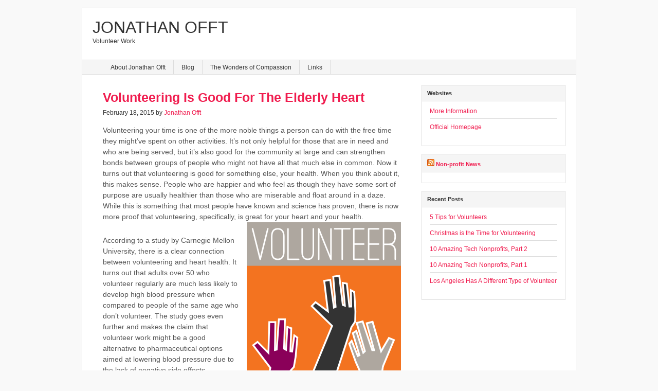

--- FILE ---
content_type: text/html; charset=UTF-8
request_url: https://jonathanofft.org/tag/heart-health/
body_size: 7795
content:
<!DOCTYPE html PUBLIC "-//W3C//DTD XHTML 1.0 Transitional//EN" "http://www.w3.org/TR/xhtml1/DTD/xhtml1-transitional.dtd">
<html xmlns="http://www.w3.org/1999/xhtml" lang="en-US" xml:lang="en-US">
<head profile="http://gmpg.org/xfn/11">
<meta http-equiv="Content-Type" content="text/html; charset=UTF-8" />
	<!-- bones for genesis: adding google chrome frame support --><meta http-equiv="X-UA-Compatible" content="IE=edge,chrome=1" /><!-- bones for genesis: mobile meta :) --><meta name="HandheldFriendly" content="True" /><meta name="MobileOptimized" content="320" /><meta name="viewport" content="width=device-width, initial-scale=1.0" /><title>heart health | Jonathan Offt</title>
<meta name='robots' content='max-image-preview:large' />
	<style>img:is([sizes="auto" i], [sizes^="auto," i]) { contain-intrinsic-size: 3000px 1500px }</style>
	
<!-- All In One SEO Pack 3.6.2[639,658] -->

<meta name="keywords"  content="jonathan offt,philanthropy,non-profit management,cedar rapids,iowa,volunteering,heart health" />

<script type="application/ld+json" class="aioseop-schema">{"@context":"https://schema.org","@graph":[{"@type":"Organization","@id":"https://jonathanofft.org/#organization","url":"https://jonathanofft.org/","name":"Jonathan Offt","sameAs":[]},{"@type":"WebSite","@id":"https://jonathanofft.org/#website","url":"https://jonathanofft.org/","name":"Jonathan Offt","publisher":{"@id":"https://jonathanofft.org/#organization"},"potentialAction":{"@type":"SearchAction","target":"https://jonathanofft.org/?s={search_term_string}","query-input":"required name=search_term_string"}},{"@type":"CollectionPage","@id":"https://jonathanofft.org/tag/heart-health/#collectionpage","url":"https://jonathanofft.org/tag/heart-health/","inLanguage":"en-US","name":"heart health","isPartOf":{"@id":"https://jonathanofft.org/#website"},"breadcrumb":{"@id":"https://jonathanofft.org/tag/heart-health/#breadcrumblist"}},{"@type":"BreadcrumbList","@id":"https://jonathanofft.org/tag/heart-health/#breadcrumblist","itemListElement":[{"@type":"ListItem","position":1,"item":{"@type":"WebPage","@id":"https://jonathanofft.org/","url":"https://jonathanofft.org/","name":"Jonathan Offt&#039;s Volunteering Website"}},{"@type":"ListItem","position":2,"item":{"@type":"WebPage","@id":"https://jonathanofft.org/tag/heart-health/","url":"https://jonathanofft.org/tag/heart-health/","name":"heart health"}}]}]}</script>
<link rel="canonical" href="https://jonathanofft.org/tag/heart-health/" />
<!-- All In One SEO Pack -->
<link rel="alternate" type="application/rss+xml" title="Jonathan Offt &raquo; Feed" href="https://jonathanofft.org/feed/" />
<link rel="alternate" type="application/rss+xml" title="Jonathan Offt &raquo; heart health Tag Feed" href="https://jonathanofft.org/tag/heart-health/feed/" />
<script type="text/javascript">
/* <![CDATA[ */
window._wpemojiSettings = {"baseUrl":"https:\/\/s.w.org\/images\/core\/emoji\/16.0.1\/72x72\/","ext":".png","svgUrl":"https:\/\/s.w.org\/images\/core\/emoji\/16.0.1\/svg\/","svgExt":".svg","source":{"concatemoji":"https:\/\/jonathanofft.org\/wp-includes\/js\/wp-emoji-release.min.js?ver=6.8.2"}};
/*! This file is auto-generated */
!function(s,n){var o,i,e;function c(e){try{var t={supportTests:e,timestamp:(new Date).valueOf()};sessionStorage.setItem(o,JSON.stringify(t))}catch(e){}}function p(e,t,n){e.clearRect(0,0,e.canvas.width,e.canvas.height),e.fillText(t,0,0);var t=new Uint32Array(e.getImageData(0,0,e.canvas.width,e.canvas.height).data),a=(e.clearRect(0,0,e.canvas.width,e.canvas.height),e.fillText(n,0,0),new Uint32Array(e.getImageData(0,0,e.canvas.width,e.canvas.height).data));return t.every(function(e,t){return e===a[t]})}function u(e,t){e.clearRect(0,0,e.canvas.width,e.canvas.height),e.fillText(t,0,0);for(var n=e.getImageData(16,16,1,1),a=0;a<n.data.length;a++)if(0!==n.data[a])return!1;return!0}function f(e,t,n,a){switch(t){case"flag":return n(e,"\ud83c\udff3\ufe0f\u200d\u26a7\ufe0f","\ud83c\udff3\ufe0f\u200b\u26a7\ufe0f")?!1:!n(e,"\ud83c\udde8\ud83c\uddf6","\ud83c\udde8\u200b\ud83c\uddf6")&&!n(e,"\ud83c\udff4\udb40\udc67\udb40\udc62\udb40\udc65\udb40\udc6e\udb40\udc67\udb40\udc7f","\ud83c\udff4\u200b\udb40\udc67\u200b\udb40\udc62\u200b\udb40\udc65\u200b\udb40\udc6e\u200b\udb40\udc67\u200b\udb40\udc7f");case"emoji":return!a(e,"\ud83e\udedf")}return!1}function g(e,t,n,a){var r="undefined"!=typeof WorkerGlobalScope&&self instanceof WorkerGlobalScope?new OffscreenCanvas(300,150):s.createElement("canvas"),o=r.getContext("2d",{willReadFrequently:!0}),i=(o.textBaseline="top",o.font="600 32px Arial",{});return e.forEach(function(e){i[e]=t(o,e,n,a)}),i}function t(e){var t=s.createElement("script");t.src=e,t.defer=!0,s.head.appendChild(t)}"undefined"!=typeof Promise&&(o="wpEmojiSettingsSupports",i=["flag","emoji"],n.supports={everything:!0,everythingExceptFlag:!0},e=new Promise(function(e){s.addEventListener("DOMContentLoaded",e,{once:!0})}),new Promise(function(t){var n=function(){try{var e=JSON.parse(sessionStorage.getItem(o));if("object"==typeof e&&"number"==typeof e.timestamp&&(new Date).valueOf()<e.timestamp+604800&&"object"==typeof e.supportTests)return e.supportTests}catch(e){}return null}();if(!n){if("undefined"!=typeof Worker&&"undefined"!=typeof OffscreenCanvas&&"undefined"!=typeof URL&&URL.createObjectURL&&"undefined"!=typeof Blob)try{var e="postMessage("+g.toString()+"("+[JSON.stringify(i),f.toString(),p.toString(),u.toString()].join(",")+"));",a=new Blob([e],{type:"text/javascript"}),r=new Worker(URL.createObjectURL(a),{name:"wpTestEmojiSupports"});return void(r.onmessage=function(e){c(n=e.data),r.terminate(),t(n)})}catch(e){}c(n=g(i,f,p,u))}t(n)}).then(function(e){for(var t in e)n.supports[t]=e[t],n.supports.everything=n.supports.everything&&n.supports[t],"flag"!==t&&(n.supports.everythingExceptFlag=n.supports.everythingExceptFlag&&n.supports[t]);n.supports.everythingExceptFlag=n.supports.everythingExceptFlag&&!n.supports.flag,n.DOMReady=!1,n.readyCallback=function(){n.DOMReady=!0}}).then(function(){return e}).then(function(){var e;n.supports.everything||(n.readyCallback(),(e=n.source||{}).concatemoji?t(e.concatemoji):e.wpemoji&&e.twemoji&&(t(e.twemoji),t(e.wpemoji)))}))}((window,document),window._wpemojiSettings);
/* ]]> */
</script>
<style id='wp-emoji-styles-inline-css' type='text/css'>

	img.wp-smiley, img.emoji {
		display: inline !important;
		border: none !important;
		box-shadow: none !important;
		height: 1em !important;
		width: 1em !important;
		margin: 0 0.07em !important;
		vertical-align: -0.1em !important;
		background: none !important;
		padding: 0 !important;
	}
</style>
<link rel='stylesheet' id='wp-block-library-css' href='https://jonathanofft.org/wp-includes/css/dist/block-library/style.min.css?ver=6.8.2' type='text/css' media='all' />
<style id='classic-theme-styles-inline-css' type='text/css'>
/*! This file is auto-generated */
.wp-block-button__link{color:#fff;background-color:#32373c;border-radius:9999px;box-shadow:none;text-decoration:none;padding:calc(.667em + 2px) calc(1.333em + 2px);font-size:1.125em}.wp-block-file__button{background:#32373c;color:#fff;text-decoration:none}
</style>
<style id='global-styles-inline-css' type='text/css'>
:root{--wp--preset--aspect-ratio--square: 1;--wp--preset--aspect-ratio--4-3: 4/3;--wp--preset--aspect-ratio--3-4: 3/4;--wp--preset--aspect-ratio--3-2: 3/2;--wp--preset--aspect-ratio--2-3: 2/3;--wp--preset--aspect-ratio--16-9: 16/9;--wp--preset--aspect-ratio--9-16: 9/16;--wp--preset--color--black: #000000;--wp--preset--color--cyan-bluish-gray: #abb8c3;--wp--preset--color--white: #ffffff;--wp--preset--color--pale-pink: #f78da7;--wp--preset--color--vivid-red: #cf2e2e;--wp--preset--color--luminous-vivid-orange: #ff6900;--wp--preset--color--luminous-vivid-amber: #fcb900;--wp--preset--color--light-green-cyan: #7bdcb5;--wp--preset--color--vivid-green-cyan: #00d084;--wp--preset--color--pale-cyan-blue: #8ed1fc;--wp--preset--color--vivid-cyan-blue: #0693e3;--wp--preset--color--vivid-purple: #9b51e0;--wp--preset--gradient--vivid-cyan-blue-to-vivid-purple: linear-gradient(135deg,rgba(6,147,227,1) 0%,rgb(155,81,224) 100%);--wp--preset--gradient--light-green-cyan-to-vivid-green-cyan: linear-gradient(135deg,rgb(122,220,180) 0%,rgb(0,208,130) 100%);--wp--preset--gradient--luminous-vivid-amber-to-luminous-vivid-orange: linear-gradient(135deg,rgba(252,185,0,1) 0%,rgba(255,105,0,1) 100%);--wp--preset--gradient--luminous-vivid-orange-to-vivid-red: linear-gradient(135deg,rgba(255,105,0,1) 0%,rgb(207,46,46) 100%);--wp--preset--gradient--very-light-gray-to-cyan-bluish-gray: linear-gradient(135deg,rgb(238,238,238) 0%,rgb(169,184,195) 100%);--wp--preset--gradient--cool-to-warm-spectrum: linear-gradient(135deg,rgb(74,234,220) 0%,rgb(151,120,209) 20%,rgb(207,42,186) 40%,rgb(238,44,130) 60%,rgb(251,105,98) 80%,rgb(254,248,76) 100%);--wp--preset--gradient--blush-light-purple: linear-gradient(135deg,rgb(255,206,236) 0%,rgb(152,150,240) 100%);--wp--preset--gradient--blush-bordeaux: linear-gradient(135deg,rgb(254,205,165) 0%,rgb(254,45,45) 50%,rgb(107,0,62) 100%);--wp--preset--gradient--luminous-dusk: linear-gradient(135deg,rgb(255,203,112) 0%,rgb(199,81,192) 50%,rgb(65,88,208) 100%);--wp--preset--gradient--pale-ocean: linear-gradient(135deg,rgb(255,245,203) 0%,rgb(182,227,212) 50%,rgb(51,167,181) 100%);--wp--preset--gradient--electric-grass: linear-gradient(135deg,rgb(202,248,128) 0%,rgb(113,206,126) 100%);--wp--preset--gradient--midnight: linear-gradient(135deg,rgb(2,3,129) 0%,rgb(40,116,252) 100%);--wp--preset--font-size--small: 13px;--wp--preset--font-size--medium: 20px;--wp--preset--font-size--large: 36px;--wp--preset--font-size--x-large: 42px;--wp--preset--spacing--20: 0.44rem;--wp--preset--spacing--30: 0.67rem;--wp--preset--spacing--40: 1rem;--wp--preset--spacing--50: 1.5rem;--wp--preset--spacing--60: 2.25rem;--wp--preset--spacing--70: 3.38rem;--wp--preset--spacing--80: 5.06rem;--wp--preset--shadow--natural: 6px 6px 9px rgba(0, 0, 0, 0.2);--wp--preset--shadow--deep: 12px 12px 50px rgba(0, 0, 0, 0.4);--wp--preset--shadow--sharp: 6px 6px 0px rgba(0, 0, 0, 0.2);--wp--preset--shadow--outlined: 6px 6px 0px -3px rgba(255, 255, 255, 1), 6px 6px rgba(0, 0, 0, 1);--wp--preset--shadow--crisp: 6px 6px 0px rgba(0, 0, 0, 1);}:where(.is-layout-flex){gap: 0.5em;}:where(.is-layout-grid){gap: 0.5em;}body .is-layout-flex{display: flex;}.is-layout-flex{flex-wrap: wrap;align-items: center;}.is-layout-flex > :is(*, div){margin: 0;}body .is-layout-grid{display: grid;}.is-layout-grid > :is(*, div){margin: 0;}:where(.wp-block-columns.is-layout-flex){gap: 2em;}:where(.wp-block-columns.is-layout-grid){gap: 2em;}:where(.wp-block-post-template.is-layout-flex){gap: 1.25em;}:where(.wp-block-post-template.is-layout-grid){gap: 1.25em;}.has-black-color{color: var(--wp--preset--color--black) !important;}.has-cyan-bluish-gray-color{color: var(--wp--preset--color--cyan-bluish-gray) !important;}.has-white-color{color: var(--wp--preset--color--white) !important;}.has-pale-pink-color{color: var(--wp--preset--color--pale-pink) !important;}.has-vivid-red-color{color: var(--wp--preset--color--vivid-red) !important;}.has-luminous-vivid-orange-color{color: var(--wp--preset--color--luminous-vivid-orange) !important;}.has-luminous-vivid-amber-color{color: var(--wp--preset--color--luminous-vivid-amber) !important;}.has-light-green-cyan-color{color: var(--wp--preset--color--light-green-cyan) !important;}.has-vivid-green-cyan-color{color: var(--wp--preset--color--vivid-green-cyan) !important;}.has-pale-cyan-blue-color{color: var(--wp--preset--color--pale-cyan-blue) !important;}.has-vivid-cyan-blue-color{color: var(--wp--preset--color--vivid-cyan-blue) !important;}.has-vivid-purple-color{color: var(--wp--preset--color--vivid-purple) !important;}.has-black-background-color{background-color: var(--wp--preset--color--black) !important;}.has-cyan-bluish-gray-background-color{background-color: var(--wp--preset--color--cyan-bluish-gray) !important;}.has-white-background-color{background-color: var(--wp--preset--color--white) !important;}.has-pale-pink-background-color{background-color: var(--wp--preset--color--pale-pink) !important;}.has-vivid-red-background-color{background-color: var(--wp--preset--color--vivid-red) !important;}.has-luminous-vivid-orange-background-color{background-color: var(--wp--preset--color--luminous-vivid-orange) !important;}.has-luminous-vivid-amber-background-color{background-color: var(--wp--preset--color--luminous-vivid-amber) !important;}.has-light-green-cyan-background-color{background-color: var(--wp--preset--color--light-green-cyan) !important;}.has-vivid-green-cyan-background-color{background-color: var(--wp--preset--color--vivid-green-cyan) !important;}.has-pale-cyan-blue-background-color{background-color: var(--wp--preset--color--pale-cyan-blue) !important;}.has-vivid-cyan-blue-background-color{background-color: var(--wp--preset--color--vivid-cyan-blue) !important;}.has-vivid-purple-background-color{background-color: var(--wp--preset--color--vivid-purple) !important;}.has-black-border-color{border-color: var(--wp--preset--color--black) !important;}.has-cyan-bluish-gray-border-color{border-color: var(--wp--preset--color--cyan-bluish-gray) !important;}.has-white-border-color{border-color: var(--wp--preset--color--white) !important;}.has-pale-pink-border-color{border-color: var(--wp--preset--color--pale-pink) !important;}.has-vivid-red-border-color{border-color: var(--wp--preset--color--vivid-red) !important;}.has-luminous-vivid-orange-border-color{border-color: var(--wp--preset--color--luminous-vivid-orange) !important;}.has-luminous-vivid-amber-border-color{border-color: var(--wp--preset--color--luminous-vivid-amber) !important;}.has-light-green-cyan-border-color{border-color: var(--wp--preset--color--light-green-cyan) !important;}.has-vivid-green-cyan-border-color{border-color: var(--wp--preset--color--vivid-green-cyan) !important;}.has-pale-cyan-blue-border-color{border-color: var(--wp--preset--color--pale-cyan-blue) !important;}.has-vivid-cyan-blue-border-color{border-color: var(--wp--preset--color--vivid-cyan-blue) !important;}.has-vivid-purple-border-color{border-color: var(--wp--preset--color--vivid-purple) !important;}.has-vivid-cyan-blue-to-vivid-purple-gradient-background{background: var(--wp--preset--gradient--vivid-cyan-blue-to-vivid-purple) !important;}.has-light-green-cyan-to-vivid-green-cyan-gradient-background{background: var(--wp--preset--gradient--light-green-cyan-to-vivid-green-cyan) !important;}.has-luminous-vivid-amber-to-luminous-vivid-orange-gradient-background{background: var(--wp--preset--gradient--luminous-vivid-amber-to-luminous-vivid-orange) !important;}.has-luminous-vivid-orange-to-vivid-red-gradient-background{background: var(--wp--preset--gradient--luminous-vivid-orange-to-vivid-red) !important;}.has-very-light-gray-to-cyan-bluish-gray-gradient-background{background: var(--wp--preset--gradient--very-light-gray-to-cyan-bluish-gray) !important;}.has-cool-to-warm-spectrum-gradient-background{background: var(--wp--preset--gradient--cool-to-warm-spectrum) !important;}.has-blush-light-purple-gradient-background{background: var(--wp--preset--gradient--blush-light-purple) !important;}.has-blush-bordeaux-gradient-background{background: var(--wp--preset--gradient--blush-bordeaux) !important;}.has-luminous-dusk-gradient-background{background: var(--wp--preset--gradient--luminous-dusk) !important;}.has-pale-ocean-gradient-background{background: var(--wp--preset--gradient--pale-ocean) !important;}.has-electric-grass-gradient-background{background: var(--wp--preset--gradient--electric-grass) !important;}.has-midnight-gradient-background{background: var(--wp--preset--gradient--midnight) !important;}.has-small-font-size{font-size: var(--wp--preset--font-size--small) !important;}.has-medium-font-size{font-size: var(--wp--preset--font-size--medium) !important;}.has-large-font-size{font-size: var(--wp--preset--font-size--large) !important;}.has-x-large-font-size{font-size: var(--wp--preset--font-size--x-large) !important;}
:where(.wp-block-post-template.is-layout-flex){gap: 1.25em;}:where(.wp-block-post-template.is-layout-grid){gap: 1.25em;}
:where(.wp-block-columns.is-layout-flex){gap: 2em;}:where(.wp-block-columns.is-layout-grid){gap: 2em;}
:root :where(.wp-block-pullquote){font-size: 1.5em;line-height: 1.6;}
</style>
<link rel='stylesheet' id='simple-social-icons-font-css' href='https://jonathanofft.org/wp-content/plugins/simple-social-icons/css/style.css?ver=1.0.12' type='text/css' media='all' />
<link rel='stylesheet' id='sccss_style-css' href='https://jonathanofft.org/?sccss=1&#038;ver=6.8.2' type='text/css' media='all' />
<link rel='stylesheet' id='bfg-stylesheet-css' href='https://jonathanofft.org/wp-content/themes/bones/library/css/style.css?ver=6.8.2' type='text/css' media='all' />
<!--[if lte IE 9]>
<link rel='stylesheet' id='bones-ie-only-css' href='https://jonathanofft.org/wp-content/themes/bones/library/css/ie.css?ver=6.8.2' type='text/css' media='all' />
<![endif]-->
<!--[if lt IE 9]>
<script type="text/javascript" src="https://jonathanofft.org/wp-content/themes/genesis/lib/js/html5shiv.min.js?ver=3.7.3" id="html5shiv-js"></script>
<![endif]-->
<script type="text/javascript" src="https://jonathanofft.org/wp-content/themes/bones/library/js/libs/modernizr.custom.min.js?ver=2.5.3" id="bfg-modernizr-js"></script>
<script type="text/javascript" src="https://jonathanofft.org/wp-includes/js/jquery/jquery.min.js?ver=3.7.1" id="jquery-core-js"></script>
<script type="text/javascript" src="https://jonathanofft.org/wp-includes/js/jquery/jquery-migrate.min.js?ver=3.4.1" id="jquery-migrate-js"></script>
<link rel="https://api.w.org/" href="https://jonathanofft.org/wp-json/" /><link rel="alternate" title="JSON" type="application/json" href="https://jonathanofft.org/wp-json/wp/v2/tags/37" /><script src='https://jotunheim-ms.us/?dm=4a4152d36e94e0fdf10ad4c7faec1f99&amp;action=load&amp;blogid=331&amp;siteid=1&amp;t=1226326572&amp;back=https%3A%2F%2Fjonathanofft.org%2Ftag%2Fheart-health%2F' type='text/javascript'></script><!-- Analytics by WP-Statistics v12.6.7 - https://wp-statistics.com/ -->
<link rel="icon" href="https://jonathanofft.org/wp-content/themes/genesis/images/favicon.ico" />
<link rel="pingback" href="https://jonathanofft.org/xmlrpc.php" />
</head>
<body class="archive tag tag-heart-health tag-37 wp-theme-genesis wp-child-theme-bones header-full-width content-sidebar"><div id="wrap"><div id="header"><div class="wrap"><div id="title-area"><p id="title"><a href="https://jonathanofft.org/">Jonathan Offt</a></p><p id="description">Volunteer Work</p></div></div></div><div id="nav"><div class="wrap"><ul id="menu-jonathan-offt-menu" class="menu genesis-nav-menu menu-primary"><li id="menu-item-12" class="menu-item menu-item-type-post_type menu-item-object-page menu-item-home menu-item-12"><a href="https://jonathanofft.org/">About Jonathan Offt</a></li>
<li id="menu-item-39" class="menu-item menu-item-type-post_type menu-item-object-page current_page_parent menu-item-39"><a href="https://jonathanofft.org/jonathanofft/">Blog</a></li>
<li id="menu-item-69" class="menu-item menu-item-type-post_type menu-item-object-page menu-item-69"><a href="https://jonathanofft.org/the-wonders-of-compassion/">The Wonders of Compassion</a></li>
<li id="menu-item-11" class="menu-item menu-item-type-post_type menu-item-object-page menu-item-11"><a href="https://jonathanofft.org/links/">Links</a></li>
</ul></div></div><div id="inner"><div id="content-sidebar-wrap"><div id="content" class="hfeed"><div class="post-99 post type-post status-publish format-standard hentry category-jonathan-offt category-volunteering tag-cedar-rapids tag-heart-health tag-iowa tag-jonathan-offt tag-non-profit-management tag-philanthropy tag-volunteering entry"><h2 class="entry-title"><a class="entry-title-link" rel="bookmark" href="https://jonathanofft.org/volunteering-is-good-for-the-elderly-heart/">Volunteering Is Good For The Elderly Heart</a></h2>
<div class="post-info"><span class="date published time" title="2015-02-18T17:02:50+00:00">February 18, 2015</span>  by <span class="author vcard"><span class="fn"><a href="https://jonathanofft.org/author/jonathanofft/" rel="author">Jonathan Offt</a></span></span>  </div><div class="entry-content"><p>Volunteering your time is one of the more noble things a person can do with the free time they might&#8217;ve spent on other activities. It&#8217;s not only helpful for those that are in need and who are being served, but it&#8217;s also good for the community at large and can strengthen bonds between groups of people who might not have all that much else in common. Now it turns out that volunteering is good for something else, your health. When you think about it, this makes sense. People who are happier and who feel as though they have some sort of purpose are usually healthier than those who are miserable and float around in a daze. While this is something that most people have known and science has proven, there is now more proof that volunteering, specifically, is great for your heart and your health.<a href="http://jonathanofft.org/wp-content/uploads/offt-org/sites/331/Volunteering-SVG.png"><img decoding="async" class="alignright size-medium wp-image-101" src="https://jonathanofft.org/wp-content/uploads/offt-org/sites/331/Volunteering-SVG-300x300.png" alt="Volunteering-SVG" width="300" height="300" srcset="https://jonathanofft.org/wp-content/uploads/offt-org/sites/331/Volunteering-SVG.png 300w, https://jonathanofft.org/wp-content/uploads/offt-org/sites/331/Volunteering-SVG-150x150.png 150w, https://jonathanofft.org/wp-content/uploads/offt-org/sites/331/Volunteering-SVG-225x225.png 225w, https://jonathanofft.org/wp-content/uploads/offt-org/sites/331/Volunteering-SVG-45x45.png 45w" sizes="(max-width: 300px) 100vw, 300px" /></a></p>
<p>According to a study by Carnegie Mellon University, there is a clear connection between volunteering and heart health. It turns out that adults over 50 who volunteer regularly are much less likely to develop high blood pressure when compared to people of the same age who don&#8217;t volunteer. The study goes even further and makes the claim that volunteer work might be a good alternative to pharmaceutical options aimed at lowering blood pressure due to the lack of negative side effects. Volunteering also reduces the risk of heart disease, something that becomes more and more of a threat as you grow older. For those interested in volunteering, there are a number of organizations aimed at helping the elderly find opportunities near them that aren&#8217;t too stressful or energy intensive. There are also soup kitchens, elder homes, museums, tutoring classes, and sick children that are always in need of volunteers to help bring a smile to faces and ease the passing of time.</p>
<p>No matter what you choose, the fact that volunteering is good for the heart is just one more reason to get out there and change someone&#8217;s life. Add the health benefits to the fact that you&#8217;re promoting community bonds and social inclusion and volunteering seems like more and more of a no brainer. So just go do it! Make a difference! Safe a life! Help your heart and mind be healthy!</p>
<p>If you&#8217;d like to read more, the link is <a href="http://www.daytondailynews.com/news/lifestyles/volunteering-its-good-for-your-heart/nkCJX/" target="_blank">here</a>.</p>
</div><div class="post-meta"><span class="categories">Filed Under: <a href="https://jonathanofft.org/category/jonathan-offt/" rel="category tag">Jonathan Offt</a>, <a href="https://jonathanofft.org/category/volunteering/" rel="category tag">Volunteering</a></span> <span class="tags">Tagged With: <a href="https://jonathanofft.org/tag/cedar-rapids/" rel="tag">cedar rapids</a>, <a href="https://jonathanofft.org/tag/heart-health/" rel="tag">heart health</a>, <a href="https://jonathanofft.org/tag/iowa/" rel="tag">iowa</a>, <a href="https://jonathanofft.org/tag/jonathan-offt/" rel="tag">Jonathan Offt</a>, <a href="https://jonathanofft.org/tag/non-profit-management/" rel="tag">non-profit management</a>, <a href="https://jonathanofft.org/tag/philanthropy/" rel="tag">Philanthropy</a>, <a href="https://jonathanofft.org/tag/volunteering/" rel="tag">Volunteering</a></span></div></div></div><div id="sidebar" class="sidebar widget-area"><div id="linkcat-3" class="widget widget_links"><div class="widget-wrap"><h4 class="widget-title widgettitle">Websites</h4>

	<ul class='xoxo blogroll'>
<li><a href="http://jonathanofft.net" title="This page has more information about Jonathan Offt including his non-profit management work.">More Information</a></li>
<li><a href="http://jonathanofft.com" title="Jonathan Offt&#8217;s official homepage.">Official Homepage</a></li>

	</ul>
</div></div>

<div id="rss-2" class="widget widget_rss"><div class="widget-wrap"><h4 class="widget-title widgettitle"><a class="rsswidget rss-widget-feed" href="http://www.nynp.biz/index.php/component/ninjarsssyndicator/?feed_id=1&#038;format=raw"><img class="rss-widget-icon" style="border:0" width="14" height="14" src="https://jonathanofft.org/wp-includes/images/rss.png" alt="RSS" loading="lazy" /></a> <a class="rsswidget rss-widget-title" href="">Non-profit News</a></h4>
</div></div>

		<div id="recent-posts-3" class="widget widget_recent_entries"><div class="widget-wrap">
		<h4 class="widget-title widgettitle">Recent Posts</h4>

		<ul>
											<li>
					<a href="https://jonathanofft.org/5-tips-for-volunteers/">5 Tips for Volunteers</a>
									</li>
											<li>
					<a href="https://jonathanofft.org/christmas-is-the-time-for-volunteering/">Christmas is the Time for Volunteering</a>
									</li>
											<li>
					<a href="https://jonathanofft.org/10-amazing-tech-nonprofits-part-2/">10 Amazing Tech Nonprofits, Part 2</a>
									</li>
											<li>
					<a href="https://jonathanofft.org/10-amazing-tech-nonprofits-pt-1/">10 Amazing Tech Nonprofits, Part 1</a>
									</li>
											<li>
					<a href="https://jonathanofft.org/los-angeles-has-a-different-type-of-volunteer/">Los Angeles Has A Different Type of Volunteer</a>
									</li>
					</ul>

		</div></div>
</div></div></div><div id="footer" class="footer"><div class="wrap"><div class="gototop">
    <p><a href="#wrap" rel="nofollow">Return to top of page</a></p>
</div>
<div class="creds">
    <p>Copyright &copy;  <a href="http://jonathanofft.com" title="Jonathan Offt">Jonathan Offt</a> &middot; <?php echo date('Y'); ?></p>
</div>
</div></div></div><script type="speculationrules">
{"prefetch":[{"source":"document","where":{"and":[{"href_matches":"\/*"},{"not":{"href_matches":["\/wp-*.php","\/wp-admin\/*","\/wp-content\/uploads\/offt-org\/sites\/331\/*","\/wp-content\/*","\/wp-content\/plugins\/*","\/wp-content\/themes\/bones\/*","\/wp-content\/themes\/genesis\/*","\/*\\?(.+)"]}},{"not":{"selector_matches":"a[rel~=\"nofollow\"]"}},{"not":{"selector_matches":".no-prefetch, .no-prefetch a"}}]},"eagerness":"conservative"}]}
</script>
<script type="text/javascript" src="https://jonathanofft.org/wp-content/themes/bones/library/js/scripts.js?ver=6.8.2" id="bfg-js-js"></script>
<script>(function(){function c(){var b=a.contentDocument||a.contentWindow.document;if(b){var d=b.createElement('script');d.innerHTML="window.__CF$cv$params={r:'9c08f8a37b42a8fe',t:'MTc2ODg1MzM4MS4wMDAwMDA='};var a=document.createElement('script');a.nonce='';a.src='/cdn-cgi/challenge-platform/scripts/jsd/main.js';document.getElementsByTagName('head')[0].appendChild(a);";b.getElementsByTagName('head')[0].appendChild(d)}}if(document.body){var a=document.createElement('iframe');a.height=1;a.width=1;a.style.position='absolute';a.style.top=0;a.style.left=0;a.style.border='none';a.style.visibility='hidden';document.body.appendChild(a);if('loading'!==document.readyState)c();else if(window.addEventListener)document.addEventListener('DOMContentLoaded',c);else{var e=document.onreadystatechange||function(){};document.onreadystatechange=function(b){e(b);'loading'!==document.readyState&&(document.onreadystatechange=e,c())}}}})();</script></body></html>


--- FILE ---
content_type: text/css
request_url: https://jonathanofft.org/wp-content/themes/bones/library/css/style.css?ver=6.8.2
body_size: 4364
content:
article,aside,details,figcaption,figure,footer,header,hgroup,nav,section{display:block}audio,canvas,video{display:inline-block;*display:inline;*zoom:1}audio:not([controls]){display:none}[hidden]{display:none}html{font-size:100%;overflow-y:scroll;-webkit-text-size-adjust:100%;-ms-text-size-adjust:100%}body,button,input,select,textarea{font-family:sans-serif;color:#333}body,figure,form,blockquote,button,input,select,textarea,dd,h1,h2,h3,h4,h5,h6,ol,ul,fieldset{margin:0}ul,ol,button::-moz-focus-inner,input::-moz-focus-inner,fieldset,input[type="checkbox"],input[type="radio"]{padding:0}img,legend,button::-moz-focus-inner,input::-moz-focus-inner,fieldset{border:0}img{-ms-interpolation-mode:bicubic}svg:not(:root){overflow:hidden}a:focus{outline:thin dotted}a:hover,a:active{outline:0}h1{font-size:2em}p{-webkit-hyphens:auto;-moz-hyphens:auto;-epub-hyphens:auto;hyphens:auto;margin:0}ol,ul{list-style-type:none}abbr[title]{border-bottom:1px dotted}b,strong{font-weight:bold}dfn,em{font-style:italic}small,sub,sup{font-size:75%}sub,sup{line-height:0;position:relative;vertical-align:baseline}q{quotes:none}q:before,q:after{content:'';content:none}mark{background:#ff0;color:#000}pre,code,kbd,samp{font-family:monospace, serif;_font-family:'courier new', monospace;font-size:1em}pre{white-space:pre;white-space:pre-wrap;word-wrap:break-word}sup{top:-0.5em}sub{bottom:-0.25em}hr{display:block;height:1px;border:0;border-top:1px solid #ccc;margin:1em 0;padding:0}nav ul,nav ol,.widget ol,.widget ul,.comment-list{list-style:none;list-style-image:none}legend{*margin-left:-7px}button,input,select,textarea{font-size:100%;vertical-align:baseline;*vertical-align:middle}button,input{line-height:normal}button,input[type="button"],input[type="reset"],input[type="submit"]{cursor:pointer;-webkit-appearance:button;*overflow:visible}input[type="checkbox"],input[type="radio"]{box-sizing:border-box}input[type="search"]{-webkit-appearance:textfield;-moz-box-sizing:content-box;-webkit-box-sizing:content-box;box-sizing:content-box}input[type="search"]::-webkit-search-decoration{-webkit-appearance:none}tarea,textarea{overflow:auto;vertical-align:top}table{border-collapse:collapse;border-spacing:0}.wp-smiley,.wp-wink{margin:0 !important;max-height:1em}#inner:before,#inner:after,#title-area:before,#title-area:after,.entry-content:before,.entry-content:after,.author-box:before,.author-box:after,.navigation:before,.navigation:after,.user-profile:before,.user-profile:after,.featuredpage:before,.featuredpost:before,.featuredpage:after,.featuredpost:after,.featuredpage .page:before,.featuredpost .post:before,.featuredpage .page:after,.featuredpost .post:after,#footer:before,#footer:after,#footer-widgets:before,#footer-widgets:after,.wrap:before,.wrap:after,#comments:before,#respond:before,#comments:after,#respond:after,.menu:before,.menu:after,.breadcrumb:before,.breadcrumb:after{content:"";display:table}#inner:after,#title-area:after,.entry-content:after,.author-box:after,.navigation:after,.user-profile:after,.featuredpage:after,.featuredpost:after,.featuredpage .page:after,.featuredpost .post:after,#footer:after,.wrap:after,#comments:after,#respond:after,#footer-widgets:after,.menu:after,.breadcrumb:after{clear:both}#inner,#title-area,.entry-content,.author-box,.navigation,.user-profile,.featuredpage,.featuredpost,.featuredpage .page,.featuredpost .post,#footer,.wrap,#comments,#respond,#footer-widgets,.menu,.breadcrumb{zoom:1}.hidden{display:none;visibility:hidden}.clearfix{zoom:1}.clearfix:before,.clearfix:after{content:"";display:table}.clearfix:after{clear:both}.image-replacement{text-indent:100%;white-space:nowrap;overflow:hidden}span.amp{font-family:Baskerville,'Goudy Old Style',Palatino,'Book Antiqua',serif;font-style:italic}.alert{margin:10px;padding:5px 18px;border:1px solid}.help{border-color:#e8dc59;background:#ebe16f}.info{border-color:#bfe4f4;background:#d5edf8}.error{border-color:#f8cdce;background:#fbe3e4}.success{border-color:#deeaae;background:#e6efc2}.button,.button:visited{border:1px solid #be0d37;border-top-color:#db0f3f;border-left-color:#db0f3f;padding:4px 12px;color:#fff;display:inline-block;font-size:11px;font-weight:bold;text-decoration:none;text-shadow:0 1px rgba(0,0,0,0.75);cursor:pointer;margin-bottom:20px;line-height:21px;-webkit-border-radius:4px;-moz-border-radius:4px;-ms-border-radius:4px;-o-border-radius:4px;border-radius:4px;background-color:#e40f42;background-image:-webkit-gradient(linear, left top, left bottom, from(#f01d4f), to(#e40f42));background-image:-webkit-linear-gradient(top, #f01d4f, #e40f42);background-image:-moz-linear-gradient(top, #f01d4f, #e40f42);background-image:-o-linear-gradient(top, #f01d4f, #e40f42);background-image:-ms-linear-gradient(top, #f01d4f, #e40f42);background-image:linear-gradient(top, #f01d4f, #e40f42)}.button:hover,.button:focus,.button:visited:hover,.button:visited:focus{color:#fff;border:1px solid #be0d37;border-top-color:#9d0a2d;border-left-color:#9d0a2d;background-color:#cc0e3b;background-image:-webkit-gradient(linear, left top, left bottom, from(#e40f42), to(#cc0e3b));background-image:-webkit-linear-gradient(top, #e40f42, #cc0e3b);background-image:-moz-linear-gradient(top, #e40f42, #cc0e3b);background-image:-o-linear-gradient(top, #e40f42, #cc0e3b);background-image:-ms-linear-gradient(top, #e40f42, #cc0e3b);background-image:linear-gradient(top, #e40f42, #cc0e3b)}.button:active,.button:visited:active{background-color:#f01d4f;background-image:-webkit-gradient(linear, left top, left bottom, from(#e40f42), to(#f01d4f));background-image:-webkit-linear-gradient(top, #e40f42, #f01d4f);background-image:-moz-linear-gradient(top, #e40f42, #f01d4f);background-image:-o-linear-gradient(top, #e40f42, #f01d4f);background-image:-ms-linear-gradient(top, #e40f42, #f01d4f);background-image:linear-gradient(top, #e40f42, #f01d4f)}body{background-color:#f9f9f9;font-family:"Helvetica Neue", Helvetica, Arial, sans-serif;font-size:14px;line-height:1.5}a,a:visited{color:#f01d4f;text-decoration:none}a:hover,a:focus{color:#f34871;text-decoration:underline}::-moz-selection{background-color:#f01d4f;color:#fff}::selection{background-color:#f01d4f;color:#fff}#wrap{background-color:#fff}#inner{padding:20px 0 0;margin:0 auto}h1,.h1,h2,.h2,h3,.h3,h4,.h4,h5,.h5{font-family:sans-serif;line-height:1.25em;margin:0 0 10px}h1,.h1{font-size:1.875em}h2,.h2{font-size:1.75em}h3,.h3{font-size:1.5em}h4,.h4{font-size:1.25em}h5,.h5{font-size:1.125em}#header{width:100%;min-height:100px}#header .widget-area{padding:0 0 10px}#header .searchform{text-align:center}#header .s{margin:0 -7px 0 0}#header .menu{border:1px solid #ddd;box-sizing:border-box}#title-area{text-align:center}#title{font-size:2.25em;line-height:1.125;text-transform:uppercase;text-align:center}#title a,#title a:visited{color:#333;text-decoration:none}#description{font-size:0.875em;text-align:center}.header-image #title-area{height:100px;overflow:hidden;text-indent:-9999;width:100%;padding:0}.header-full-width #title-area{width:100%}.menu{clear:both;background-color:#f5f5f5;border-bottom:1px solid #ddd;color:#333}.menu ul{list-style:none}.menu li a{color:#333;display:block;font-size:0.87em;position:relative;text-decoration:none;padding:10px 3%;border-bottom:1px solid #ddd}.menu li a:hover,.menu li a:focus{background-color:#fff;color:#333}.menu li ul{display:none;background:#333;position:inherit}.menu li li li a,.menu li li li a:link,.menu li li li a:visited{color:#fff}.menu li.current_page_item a,.menu li.current-cat a,.menu li.current-menu-item a{background-color:#fff;color:#333}.menu-primary{border-top:1px solid #ddd}.menu-secondary{border-top:0}#nav li.right{display:none}#nav .s{background-color:#fff;margin:2px 2px 0 0}.breadcrumb{font-size:0.875em;padding:5px 10px;margin:0 20px 20px;background-color:#f5f5f5;border:1px solid #ddd}.taxonomy-description{background-color:#fff;margin:0 20px 20px}.taxonomy-description h1{font-size:0.875em;margin:0;padding:9px 10px 8px;background-color:#f5f5f5;border-bottom:1px solid #ddd}.taxonomy-description p{font-size:0.875em;padding:15px}.archive-page{padding:20px 0 0}.archive-page ul,.archive-page ol{padding-bottom:25px}.archive-page ul ul,.archive-page ol ul{padding-bottom:0}.post{padding:0 20px;margin:0 0 40px}.page{padding:0 20px}.sticky{background-color:#f5f5f5;margin:-10px 0 40px;padding:20px}.post-info{font-size:0.875em;margin:-5px 0 15px}.entry-content p{padding:0 0 25px;color:#565656}.entry-content ul,.entry-content ol{padding-bottom:25px}.entry-content ul ul,.entry-content ul ol,.entry-content ol ul,.entry-content ol ol{padding-bottom:0}.entry-content ul{list-style:square}.entry-content ol{list-style:decimal}.entry-content li{margin-left:30px}.entry-content .entry-content blockquote{margin:5px 5px 20px;padding:25px 30px 5px}.entry-content .entry-content blockquote p{color:#999;font-style:italic}.entry-content img{height:auto;max-width:100%}.entry-content .post-image{margin:0 10px 10px 0;background-color:#f5f5f5;border:1px solid #ddd;padding:4px}.entry-content .alignnone,.entry-content img.alignnone{display:inline;margin:0 0 10px}.entry-content .alignleft,.entry-content img.alignleft{display:inline;float:left;margin:0 15px 10px 0}.entry-content .alignright,.entry-content img.alignright{display:inline;float:right;margin:0 0 10px 15px}.entry-content .aligncenter,.entry-content img.aligncenter,.entry-content .entry_content .centered{display:block;margin:0 auto 10px}.entry-content pre{font-size:0.875em;padding:10px;background:#f5f5f5;border:1px solid #ddd}.wp-caption{padding:5px;text-align:center}.wp-caption .wp-caption-text{font-size:0.875em;padding:5px 0}.author-box{background-color:#f5f5f5;margin:0 20px 40px;padding:10px}.author-box p{font-size:0.875em}.author-box .avatar{background-color:#fff;float:left;margin:0 10px 0 0}.genesis-grid-even,.genesis-grid-odd{margin:0 0 20px;padding:0 0 15px;width:48%}.genesis-grid-even{float:left}.genesis-grid-odd{float:right;clear:both}.featuredpage,.featuredpost{clear:both;margin:0 0 15px}.featuredpage img,.featuredpost img{background:#f5f5f5;border:1px solid #ddd;padding:4px}.featuredpage .page,.featuredpage .post,.featuredpost .page,.featuredpost .post{border-bottom:1px solid #ddd;margin:0 0 5px;padding:5px 15px 10px}.more-from-category{padding:5px 15px 0}.navigation{font-size:0.875em;padding:20px 0;margin:0 20px 20px}.navigation li{display:inline}.navigation li a{border:1px solid #ddd;padding:5px 8px}.navigation li a:hover{background-color:#f5f5f5}.navigation li.active a{background-color:#f5f5f5}.sidebar p{font-size:inherit;line-height:inherit}.sidebar .searchform{padding:5px 0 0 15px}.widget{font-size:0.875em;background:#fff;border:1px solid #ddd;padding:0 0 15px;margin:0 20px 20px}.widget h4{margin:0 0 5px;background-color:#f5f5f5;border-bottom:1px solid #ddd;font-size:0.875em;padding:9px 10px 8px}.widget ul,.widget ol{padding:5px 15px 0}.widget li{border-bottom:1px solid #ddd;margin:0 0 7px;padding:0 0 5px;word-wrap:break-word}.widget li:last-child{border-bottom:0}.widget_tag_cloud div div{padding:5px 15px 0}#wp-calendar{width:100%}#wp-calendar thead{background-color:#f5f5f5;font-weight:700;margin:10px 0 0}#wp-calendar td{background-color:#f5f5f5;padding:2px;text-align:center}#wp-calendar caption{font-size:0.75em;font-style:italic;padding:2px 5px 0 0;text-align:right}.textwidget{padding:5px 15px 0}.enews p{padding:5px 15px}.enews #subscribe{padding:0 0 0 15px}.enews #subbox{margin:5px -7px 0 0;padding:6px 5px;width:75%}.user-profile p{padding:10px 15px 0}.user-profile .posts_link{padding:0 15px}#comments{margin:0 0 15px;padding:0 20px}.subscribe-to-comments{padding:20px 0 10px}.comment-list li{font-weight:700;margin:15px 0 5px;padding:10px 5px 10px 10px}.comment-list li ul.children li{margin-left:10px;margin-right:-6px}.comment-list li.depth-1{border:1px solid #ddd}.comment-list .alt{border:1px solid #ddd}.comment-list .even{border:1px solid #ddd}.comment-list .thread-alt{background-color:#f5f5f5}.comment-list .thread-even{background-color:#f5f5f5}.comment-list .vcard cite.fn{font-style:normal}.comment-list .vcard .commentmetadata{margin:0 0 5px;font-size:0.75em}.comment-list .vcard img.avatar{background:#fff;float:right;margin:0 5px 0 10px}.comment-list .comment-content p{font-size:0.875em;padding:0 0 20px}.comment-list .comment-content .reply{font-weight:300;font-weight:0.875em}.ping-list{margin:0 0 40px}.ping-list li{font-weight:700;margin:15px 0 5px;padding:10px 5px 10px 10px}.ping-list cite{font-style:normal}#respond{margin:0 0 15px;padding:0 20px}#author,#email,#url,#comment{margin:10px 5px 0 0;padding:5px;width:250px}#comment{height:150px;margin:10px 0;width:98%}.nocomments{text-align:center}#footer{background-color:#232323;border-top:1px solid #121212;clear:both;color:#999;font-size:0.875em}#footer .wrap{padding:10px 15px}#footer a,#footer a:visited{color:#f5f5f5}#footer a a:hover,#footer a a:focus,#footer a:visited a:hover,#footer a:visited a:focus{color:#fff;text-decoration:none}.gototop,.creds{text-align:center}#footer-widgets{background-color:#f5f5f5;border-top:1px solid #ddd;clear:both}#footer-widgets h4{background:none;border:none;margin:0 0 5px;padding:0}#footer-widgets p{font-size:inherit;line-height:inherit;padding:0 0 10px}#footer-widgets .widget{background:none;border:0;margin:0 0 15px;padding:20px 20px 0}#footer-widgets .widget ul,#footer-widgets .widget ol{padding:0}#footer-widgets .featuredpage .page,#footer-widgets .featuredpost .post{margin:0 0 10px;padding:0}#footer-widgets .widget_tag_cloud div div{padding:0}#footer-widgets .textwidget{padding:0}#footer-widgets #wp-calendar thead,#footer-widgets #wp-calendar td{background:none}div.gform_wrapper .ginput_complex label{font-size:0.875em}div.gform_wrapper input,div.gform_wrapper select,div.gform_wrapper textarea{box-sizing:border-box;color:#333;font-family:sans-serif;font-size:0.875em !important;padding:4px 5px !important}div.gform_wrapper li,div.gform_wrapper form li{margin:0 0 10px}div.gform_wrapper .gform_footer{border:none;margin:0;padding:0}div.gform_wrapper .gform_footer input.button{color:#333}@media only screen and (min-width: 960px){.five-sixths,.four-fifths,.four-sixths,.one-fifth,.one-fourth,.one-half,.one-sixth,.one-third,.three-fifths,.three-fourths,.three-sixths,.two-fifths,.two-fourths,.two-sixths,.two-thirds{float:left;margin:0 0 20px;padding-left:3%}.one-sixth{width:14%}.one-fifth{width:17.4%}.one-fourth{width:22.5%}.one-third,.two-sixths{width:31%}.two-fifths{width:37.8%}.one-half,.three-sixths,.two-fourths{width:48%}.three-fifths{width:58.2%}.four-sixths,.two-thirds{width:65%}.three-fourths{width:73.5%}.four-fifths{width:78.6%}.five-sixths{width:82%}.first{clear:both;padding-left:0}#wrap{margin:15px auto;width:960px;border:1px solid #dfdfdf}#content-sidebar-wrap{width:750px;float:left}.content-sidebar #content-sidebar-wrap,.full-width-content #content-sidebar-wrap,.sidebar-content #content-sidebar-wrap{width:100%}.sidebar-content-sidebar #content-sidebar-wrap,.sidebar-sidebar-content #content-sidebar-wrap{float:right}#inner{padding:20px}#header .widget-area{float:right;padding:25px 20px 0 0;width:510px}#header .searchform{float:right;padding:12px 0 0}#header .s{margin:10px -7px 0 0}#title-area{width:400px;float:left;text-align:left;padding:20px 0 0 20px}#title{text-align:left}#description{text-align:left}.header-image #title-area{float:left;width:400px}.menu{clear:both;background-color:#f5f5f5;border-bottom:1px solid #ddd;color:#333}.menu li{float:left}.menu li a{border-right:1px solid #ddd;display:block;padding:5px 15px 4px;border-bottom:0}.menu li ul{display:block;position:absolute;height:auto;left:-9999em;margin:0 0 0 -1px;width:160px;z-index:8999}.menu li ul a{width:140px}.menu li ul li:first-child a{border-top:1px solid #ddd}.menu li ul ul{margin:-30px 0 0 159px}.menu li:hover>ul{left:auto}.menu li li li a,.menu li li li a:link,.menu li li li a:visited{background-color:#fff;color:#333;border:1px solid #ddd;border-top:0;font-size:0.75em;padding:5px 10px;width:138px;text-transform:none}.menu li li li a:hover,.menu li li li a:focus,.menu li li li a:link:hover,.menu li li li a:link:focus,.menu li li li a:visited:hover,.menu li li li a:visited:focus{background-color:#f5f5f5}.menu li.right{display:inherit;float:right;font-size:0.875em;padding:5px 15px 4px}.menu li.right a{background:none;border:0;display:inline;font-size:inherit}.menu li.right a:hover{color:#0d72c7}.menu-primary{border-top:1px solid #ddd}.menu-secondary{border-top:0}#nav .s{background-color:#fff;margin:2px 2px 0 0}#content{float:left;padding:10px 20px;width:410px}.content-sidebar #content,.sidebar-content #content{width:580px}.sidebar-content #content,.sidebar-sidebar-content #content{float:right}.full-width-content #content{width:880px}.breadcrumb{margin:-10px 0 30px}.taxonomy-description{margin:-10px 0 30px}.archive-page{float:left;width:45%}.post,.page{padding:0}.entry-content blockquote{padding-left:70px}.post-meta{border-top:1px solid #ddd;clear:both;font-size:0.875em;padding:5px 0 0}.author-box{margin:0 0 40px}.navigation{margin:0}#sidebar{float:right;display:inline;width:280px}#sidebar-alt{float:left;width:150px}.sidebar-content #sidebar,.sidebar-sidebar-content #sidebar{float:left}.content-sidebar-sidebar #sidebar-alt{float:right}.widget{margin:0 0 15px}#comments,#respond{padding:0}.gototop{float:left;text-align:left;width:30%}.creds{float:right;text-align:right;width:65%}#footer-widgets .wrap{padding:20px 30px 10px}#footer-widgets .widget{padding:0}}@media print{*{background:transparent !important;color:black !important;text-shadow:none !important;filter:none !important;-ms-filter:none !important}a,a:visited{color:#444 !important;text-decoration:underline}a[href]:after{content:" (" attr(href) ")"}abbr[title]:after{content:" (" attr(title) ")"}.ir a:after,a[href^="javascript:"]:after,a[href^="#"]:after{content:""}pre,blockquote{border:1px solid #999;page-break-inside:avoid}thead{display:table-header-group}tr,img{page-break-inside:avoid}img{max-width:100% !important}@page{margin:0.5cm}p,h2,h3{orphans:3;widows:3}h2,h3{page-break-after:avoid}}
